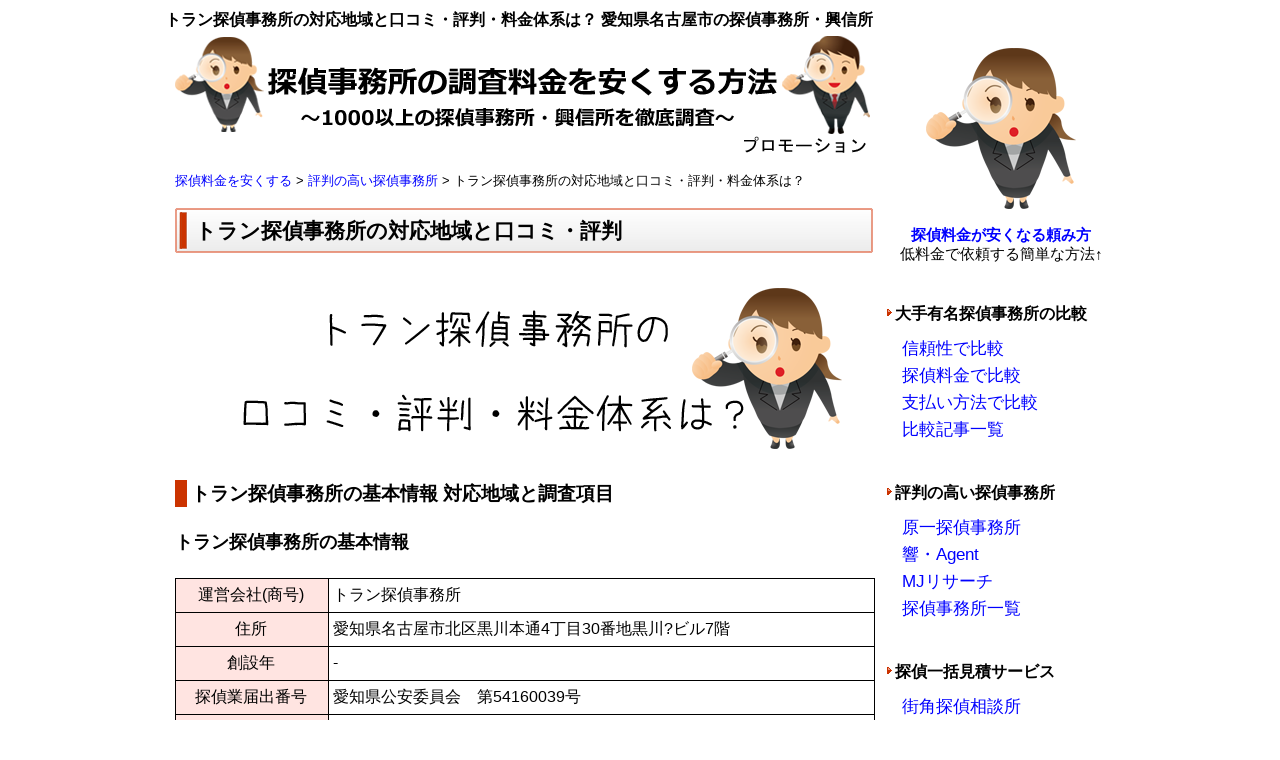

--- FILE ---
content_type: text/html
request_url: https://www.tanteismile.com/yumei-0627.html
body_size: 16483
content:
<!DOCTYPE html PUBLIC "-//W3C//DTD XHTML 1.0 Transitional//EN" "http://www.w3.org/TR/xhtml1/DTD/xhtml1-transitional.dtd"> 
<html xmlns="http://www.w3.org/1999/xhtml"> 
<head>
<meta http-equiv="Content-Type" content="text/html; charset=UTF-8" />
<meta http-equiv="Content-Style-Type" content="text/css" /> 
<meta name="viewport" content="width=device-width, initial-scale=1" /> 
<title>トラン探偵事務所の対応地域と口コミ・評判・料金体系は？ 愛知県名古屋市の探偵事務所・興信所</title> 
<meta name="description" content="探偵事務所・興信所に浮気調査、人探しを依頼するときの調査料金や、信頼性を徹底比較しています。" /> 
<meta name="keywords" content="探偵事務所,興信所,料金,信頼性,比較" /> 
<meta name="GENERATOR" content="JustSystems Homepage Builder Version 21.0.5.0 for Windows" /> 
<link href="design/main.css" rel="stylesheet" type="text/css" /> 
<link href="design/local.css" rel="stylesheet" type="text/css" /> 
<script src="https://ajax.googleapis.com/ajax/libs/jquery/3.3.1/jquery.min.js"></script> 
<link rel="canonical" href="https://www.tanteismile.com/yumei-0627.html" />
</head> 
<body> 

<div id="contents"> 
<h1>トラン探偵事務所の対応地域と口コミ・評判・料金体系は？ 愛知県名古屋市の探偵事務所・興信所</h1> 
<div id="main"> 
<a href="https://www.tanteismile.com//"><img class="top-img" src="design/top.png" alt="探偵事務所・興信所比較ガイドトップ画像" border="0" /></a> 
<p id="path"><a href="https://www.tanteismile.com//">探偵料金を安くする</a> &gt; <a href="yumei.html">評判の高い探偵事務所</a> &gt; トラン探偵事務所の対応地域と口コミ・評判・料金体系は？</p> 
<h2>トラン探偵事務所の対応地域と口コミ・評判</h2> 

<div align="center"> 
<img src="img/yumei-0627.png" width="640" height="200" alt="トラン探偵事務所" border="0" /> 
</div> 

<h3>トラン探偵事務所の基本情報 対応地域と調査項目</h3> 
<h4>トラン探偵事務所の基本情報</h4> 
<table class="table_line" width="100%"> 
<tr> 
<td class="table_irokobetu">運営会社(商号)</td> 
<td class="table_hidari">トラン探偵事務所</td> 
</tr> 
<tr> 
<td class="table_iro">住所</td> 
<td class="table_hidari">愛知県名古屋市北区黒川本通4丁目30番地黒川?ビル7階</td> 
</tr> 
<tr> 
<td class="table_iro">創設年</td> 
<td class="table_hidari">-</td> 
</tr> 
<tr> 
<td class="table_iro">探偵業届出番号</td> 
<td class="table_hidari">愛知県公安委員会　第54160039号</td> 
</tr> 
<tr> 
<td class="table_iro">所属団体</td> 
<td class="table_hidari">-</td> 
</tr> 
<tr> 
<td class="table_iro">事業内容</td> 
<td class="table_hidari">調査業</td> 
</tr> 
</table> 
<br /> 
<h4>トラン探偵事務所の調査項目</h4> 
<table class="table_line" width="100%"> 
<tr> 
<td class="table_iro">浮気・不倫調査</td> 
<td class="table_iro">人探し<br />行方調査</td> 
<td class="table_iro">結婚調査</td> 
<td class="table_iro">盗聴器発見</td> 
<td class="table_iro">企業の<br />信用調査</td> 
</tr><tr> 
<td class="table_line">○</td> 
<td class="table_line">○</td> 
<td class="table_line">○</td> 
<td class="table_line">○</td> 
<td class="table_line">要問合せ</td> 
</tr> 
</table>
    <br />
    <h4>トラン探偵事務所の対応地域</h4> 
<p>全国</p> 
<br /> 
<h3>トラン探偵事務所の口コミ・評判</h3> 
口コミはまだありません<br /> 
<p>→<a href="form.html" target="_blank">口コミを書く</a>【特典あり】<br /> 
→<a href="form-kuti.html" target="_blank">不適切口コミ削除申請</a></p> 
<br /> 
<h3>トラン探偵事務所　浮気調査・人探しの料金体系</h3> 
<h4>浮気・不倫調査</h4> 
<ul> 
<li>不明</li> 
</ul>
    <br /> 
<h4>人探し・行方調査</h4> 
<ul> 
<li>不明</li> 
</ul>
    <div align="right">2022年3月調べ</div> 
<br /> 
<h3>トラン探偵事務所の調査料金の支払い方法</h3> 

<table class="table_line" width="100%"> 
<caption>トラン探偵事務所の調査料金　支払い方法</caption> 
<tr> 
<td class="table_iro">クレジットカード</td> 
<td class="table_iro">分割（ローン払い）</td> 
<td class="table_iro">後払い</td> 
</tr><tr> 
<td class="table_line">-</td> 
<td class="table_line">-</td> 
<td class="table_line">-</td> 
</tr> 
</table> 
<br /> 
<br /> 


<!--20220523追記-->
    <h3>愛知で今一番信頼できる探偵事務所を探すには？</h3>
    <p>愛知で信頼できる探偵事務所を探す場合、加盟に<font color="#ff0000">審査基準</font>を設けている探偵一括見積もりサービスの利用をおすすめします。</p>

    <table class="table_line" width="100%">
      <caption>審査基準のある探偵一括見積もりサービス比較表</caption>
    <tr>
        <td class="table_iro" colspan="2"></td>
        <td class="table_iro"><a href="tan/tanto.html" rel="nofollow" target="_blank">探偵さがしのタントくん</a></td>
        <td class="table_iro"><a href="tan/matikado.html" rel="nofollow" target="_blank">街角探偵相談所</a></td>
        <td class="table_iro"><a href="tan/ansin.html" rel="nofollow" target="_blank">安心探偵.com</a></td>
    </tr>
    <tr>
        <td class="table_iro" rowspan="7">厳しい<br />
        <br />
        ↑<br />
        <br />
        審査基準<br />
        <br />
        ↓<br />
        <br />
        易しい</td>
        <td class="table_iro">年間解決実績<br />500件以上</td>
        <td class="table_line">〇</td>
        <td class="table_line"></td>
        <td class="table_line"></td>
    </tr>
    <tr>
        <td class="table_iro">探偵業法に則った<br />会社か面談で確認</td>
        <td class="table_line">〇</td>
        <td class="table_line"></td>
        <td class="table_line"></td>
    </tr>
    <tr>
        <td class="table_iro">弁護士事務所と連携し<br />裁判で利用可能な<br />報告書を作成可能</td>
        <td class="table_line"></td>
        <td class="table_line">〇</td>
        <td class="table_line"></td>
    </tr>
    <tr>
        <td class="table_iro">探偵数15人以上</td>
        <td class="table_line">〇</td>
        <td class="table_line"></td>
        <td class="table_line">〇</td>
    </tr>
    <tr>
        <td class="table_iro">過去に一度も<br />行政処分なし</td>
        <td class="table_line"></td>
        <td class="table_line">〇</td>
        <td class="table_line">〇</td>
    </tr>
    <tr>
        <td class="table_iro">探偵キャリア3年以上</td>
        <td class="table_line"></td>
        <td class="table_line">〇</td>
        <td class="table_line"></td>
    </tr>

    <tr>
        <td class="table_iro">探偵業の届け出</td>
        <td class="table_line">〇</td>
        <td class="table_line">〇</td>
        <td class="table_line">〇</td>
    </tr>
    </table>
    <br />
    <h4>信頼できる探偵事務所を探すなら探偵さがしのタントくん</h4>
    <p>上表の審査基準は、上の審査基準ほど厳しいものになります。<br />
    特に厳しい審査基準を設けているのは「<a href="tan/tanto.html" rel="nofollow" target="_blank">探偵さがしのタントくん</a>」です。</p>
    <p><a href="tan/tanto.html" rel="nofollow" target="_blank"><img src="tan/tanto.png" height="150" alt="探偵さがしのタントくん" border="1" /></a> ・年間解決実績500件以上・探偵15人以上の大手探偵事務所と提携<br />
    ・簡単なお問合せフォームで無料見積もり可能<br />
    ・女性の相談員希望など、性別指定可能<br />・匿名での見積もりが可能で、探偵事務所に個人情報がもれません<br />
    ・相談や見積もりは完全無料<br />
    </p>
    <br />
    <div class="btn-1"><a href="tan/tanto.html" rel="nofollow" target="_blank">探偵さがしのタントくん 公式サイト</a></div>
    <br />

    <h4>料金が安い探偵事務所を探すなら街角探偵相談所</h4>
    <p>「<a href="tan/matikado.html" rel="nofollow" target="_blank">街角探偵相談所</a>」は優良の中堅探偵事務所とも提携しており、調査金額を安くできます。</p>
    <p><a href="tan/matikado.html" rel="nofollow" target="_blank"><img src="tan/matikado.png" height="150" alt="街角探偵相談所" border="1" /></a>    ・見積もり金額が<font color="#ff0000">定価の20～40%引き</font>で、お得に調査可能<br />
    ・厳しい審査に合格した優良探偵事務所141社と提携<br />
    ・30秒で簡単に無料見積もり可能<br />
    ・匿名での見積もりが可能で、探偵事務所に個人情報がもれません<br />
    ・相談や見積もりは完全無料<br />
    </p>
    <br />
    <div class="btn-1"><a href="tan/matikado.html" rel="nofollow" target="_blank">街角探偵相談所 公式サイト</a></div>
<!--20220523追記終わり-->

    <br />
    <br />
    <p><font size="-1">●掲載している情報についてのご注意<br />
    掲載している情報は、当サイト運営者が調査した情報をもとにしています。出来るだけ正確な情報掲載に努めておりますが、内容を完全に保証するものではありません。情報に誤りがある場合には、お手数ですが<a href="uneisya.html" target="_blank">お問い合わせ先</a>からメールをいただけますようお願いいたします。</font></p>


  </div>
<div id="side">
<br />
<center><img src="design/side1.png" alt="" border="0" />
<br /><br />
<a href="column.html"><b>探偵料金が安くなる頼み方</b></a><br />
低料金で依頼する簡単な方法↑ <br /></center>
<br />
<h4>大手有名探偵事務所の比較</h4>
<ul>
<li><a href="tantei-sinrai.html">信頼性で比較</a></li>
<li><a href="tantei.html">探偵料金で比較</a></li>
<li><a href="tantei-siharai.html">支払い方法で比較</a></li>
<li><a href="tantei-top.html">比較記事一覧</a></li>
</ul>
<br />
<h4>評判の高い探偵事務所</h4>
<ul>
<li><a href="yumei-haraiti.html">原一探偵事務所</a></li>
<li><a href="yumei-hibiki.html">響・Agent</a></li>
<li><a href="yumei-mj.html">MJリサーチ</a></li>
<li><a href="yumei.html">探偵事務所一覧</a></li>
</ul>
<br />
<h4>探偵一括見積サービス</h4>
<ul>
<li><a href="yumei-matikado.html">街角探偵相談所</a></li>
<li><a href="yumei-tanto.html">探偵さがしのタントくん</a></li>
<li><a href="yumei-ansin.html">安心探偵.com</a></li>
<li><a href="mitumori-hikaku.html">探偵見積サービスを比較</a></li>
</ul>
<br />
<h4>探偵に調査を依頼する前に</h4>
<ul>
<li><a href="column.html">探偵料金が安くなる頼み方</a></li>
<li><a href="column-gyosei.html">行政処分された探偵事務所</a></li>
<li><a href="column-kyokai.html">日本の探偵関連協会一覧</a></li>
</ul>
<br />
<h4>浮気調査関連記事</h4>
<ul>
<li><a href="uwaki-case.html">浮気調査料金の相場</a></li>
<li><a href="uwaki-case-kare.html">彼氏への浮気調査費用</a></li>
<li><a href="uwaki-case-kano.html">彼女への浮気調査費用</a></li>
</ul>
<br />
<h4>人探し関連記事</h4>
<ul>
<li><a href="hito-sinai.html">死亡で見つかる割合</a></li>
<li><a href="hito-method.html">行方不明者の捜索法</a></li>
<li><a href="hito-riyu-utu.html">うつ病失踪者の捜索</a></li>
</ul>
<br />
<h4>地域別探偵事務所</h4>
<ul>
<li><b>北海道・東北地方の探偵</b></li>
<li><a href="tiki-hokaido.html">北海道</a></li>
<li><a href="tiki-aomori.html">青森</a></li>
<li><a href="tiki-iwate.html">岩手</a></li>
<li><a href="tiki-miyagi.html">宮城</a></li>
<li><a href="tiki-akita.html">秋田</a></li>
<li><a href="tiki-yamagata.html">山形</a></li>
<li><a href="tiki-fukusima.html">福島</a></li>
<li><b>関東地方の探偵</b></li>
<li><a href="tiki-tokyo.html">東京</a></li>
<li><a href="tiki-kanagawa.html">神奈川</a></li>
<li><a href="tiki-saitama.html">埼玉</a></li>
<li><a href="tiki-tiba.html">千葉</a></li>
<li><a href="tiki-ibaraki.html">茨城</a></li>
<li><a href="tiki-totigi.html">栃木</a></li>
<li><a href="tiki-gunma.html">群馬</a></li>
<li><a href="tiki-yamanasi.html">山梨</a></li>
<li><b>信越・北陸地方の探偵</b></li>
<li><a href="tiki-nigata.html">新潟</a></li>
<li><a href="tiki-nagano.html">長野</a></li>
<li><a href="tiki-toyama.html">富山</a></li>
<li><a href="tiki-isikawa.html">石川</a></li>
<li><a href="tiki-fukui.html">福井</a></li>
<li><b>東海地方の探偵</b></li>
<li><a href="tiki-aiti.html">愛知</a></li>
<li><a href="tiki-gihu.html">岐阜</a></li>
<li><a href="tiki-sizuoka.html">静岡</a></li>
<li><a href="tiki-mie.html">三重</a></li>
<li><b>近畿地方の探偵</b></li>
<li><a href="tiki-osaka.html">大阪</a></li>
<li><a href="tiki-hyogo.html">兵庫</a></li>
<li><a href="tiki-kyoto.html">京都</a></li>
<li><a href="tiki-siga.html">滋賀</a></li>
<li><a href="tiki-nara.html">奈良</a></li>
<li><a href="tiki-wakayama.html">和歌山</a></li>
<li><b>中国地方の探偵</b></li>
<li><a href="tiki-totori.html">鳥取</a></li>
<li><a href="tiki-simane.html">島根</a></li>
<li><a href="tiki-okayama.html">岡山</a></li>
<li><a href="tiki-hirosima.html">広島</a></li>
<li><a href="tiki-yamaguti.html">山口</a></li>
<li><b>四国地方の探偵</b></li>
<li><a href="tiki-tokusima.html">徳島</a></li>
<li><a href="tiki-kagawa.html">香川</a></li>
<li><a href="tiki-ehime.html">愛媛</a></li>
<li><a href="tiki-koti.html">高知</a></li>
<li><b>九州・沖縄地方の探偵</b></li>
<li><a href="tiki-fukuoka.html">福岡</a></li>
<li><a href="tiki-saga.html">佐賀</a></li>
<li><a href="tiki-nagasaki.html">長崎</a></li>
<li><a href="tiki-kumamoto.html">熊本</a></li>
<li><a href="tiki-oita.html">大分</a></li>
<li><a href="tiki-miyazaki.html">宮崎</a></li>
<li><a href="tiki-kagosima.html">鹿児島</a></li>
<li><a href="tiki-okinawa.html">沖縄</a></li>
</ul>
<br />
<h4>探偵事務所の評判・口コミ</h4>
<ul>
<li><a href="kuti-1.html">浮気調査の評判・口コミ</a></li>
<li><a href="kuti-2.html">人探しの評判・口コミ</a></li>
<li><a href="kuti-3.html">結婚調査の評判・口コミ</a></li>
<li><a href="kuti-4.html">信用調査の評判・口コミ</a></li>
<li><a href="form.html">探偵口コミ募集中</a></li>
</ul>
<br />

</div>
<address><img src="design/menseki.png" border="0" /><br />
Copy Right 探偵事務所・興信所の調査料金を安くする方法　<br />
<a href="aboutus.html">当サイトについて</a>　|　<a href="uneisya.html">運営者情報</a>　|　<a href="kiyaku.html">利用規約</a>　|　<a href="privacy.html">プライバシーポリシー</a>　|　<a href="form-kuti-guideline.html">口コミガイドライン</a>　|　<a href="form-kuti-hutekisetu.html">不適切な口コミへの対応 </a>
</address>
<p id="pageTop"><a href="#">page top</a></p>
</div>


<!-- ページトップへ -->
<div class="_XL_recommend" data-tagid="1335594303"></div>
<script src="js/local.js"></script>
<script type="text/javascript">
(function () {
    var pa = document.createElement('script');
    pa.type = 'text/javascript';
    pa.charset = "utf-8";
    pa.async = true;
    pa.src = window.location.protocol + "//cdn.x-lift.jp/js/site/373483829.js";
    var s = document.getElementsByTagName('script')[0];
    s.parentNode.insertBefore(pa, s);
})();
</script>

<!-- Global site tag (gtag.js) - GA4解析 -->
<script async src="https://www.googletagmanager.com/gtag/js?id=G-C3Z4DS8EF7"></script>
<script>
  window.dataLayer = window.dataLayer || [];
  function gtag(){dataLayer.push(arguments);}
  gtag('js', new Date());

  gtag('config', 'G-C3Z4DS8EF7');
</script>



<!-- google analytics -->
<script>
  (function(i,s,o,g,r,a,m){i['GoogleAnalyticsObject']=r;i[r]=i[r]||function(){
  (i[r].q=i[r].q||[]).push(arguments)},i[r].l=1*new Date();a=s.createElement(o),
  m=s.getElementsByTagName(o)[0];a.async=1;a.src=g;m.parentNode.insertBefore(a,m)
  })(window,document,'script','//www.google-analytics.com/analytics.js','ga');

  ga('create', 'UA-72206964-1', 'auto');
  ga('send', 'pageview');

</script>

</body>
</html>



--- FILE ---
content_type: text/css
request_url: https://www.tanteismile.com/design/main.css
body_size: 12887
content:
/* ページのレイアウト用CSS */
#contents {
	width: 950px;
	min-width:300px;
	background-image: url(side_bk.png);
	background-position: top right;
	background-color: white;
	margin: auto;
	text-align: left;
}
#main {
	float: left;
	max-width: 700px;
	padding-left: 10px;
	margin: 0 auto;
}

#side {
	font-size: 85%;
	float: left;
	width: 228px;
	margin-left: 12px;
}
#side ul {
	list-style-type : none;
	margin: 0px;
	padding-left: 15px;
	padding-top: 0px;
	padding-bottom: 0px;
	margin-top: 20px;
	line-height: 160%;
	font-size: 17px;                                         /*こちら修正しました。*/
}

/* ページの基本デザイン用CSS */
body {
	font-family: メイリオ, Meiryo, "ＭＳ Ｐゴシック", Osaka, sans-serif;
	color: #000000;
	margin: 10px;
	padding: 0px;
	background-color: #FFFFFF;
	text-align: center;
	font-size: 110%;
}
h1 {
	font-size: 90%;
	margin: 0px;
	background-color: white;
}
h2 {
	background-image: url(h2_bg.png);
	color: #000000;
	font-size: 120%;
	padding-left: 20px;
	line-height: 45px;
	background-repeat: no-repeat;
}

h3 {
	border-left: 12px solid #cb3300;
	color: #000000;
	font-size: 110%;
	padding-left: 4px;
	margin-right: 500px;
	margin: 0.5em 0px;
	clear: both;
}

#main h4 {
text-align: left;
}

p {
	font-size: 90%;
	line-height: 150%;
}
address {
	font-family: Arial, Helvetica, sans-serif;
	font-size: 80%;
	font-style: normal;
	text-align: center;
	padding-top: 5px;
	clear: both;
}
p img {
	float: left;
	margin-right: 5px;/*	border: solid 1px #666666;     */
}
#path {
	text-align: left;
	margin: 0px;
	margin-top: 15px;                                        /*こちら修正しました。*/
	color: black;
	font-size: 75%;
}
a {
	color: blue;
	/*	text-decoration: underline;    */
	text-decoration: none;
}
#side h4 {
	font-size: 110%;
	line-height;150%;
	display: block;
	margin-bottom: -10px;
	font-weight: bold;
}
#side h4:before {
	content: url(h4botan.png);
}
a:hover {
	text-decoration: underline;
}
form {
	font-size: 100%;
}

/*---------- ボタン ----------*/

.btn-1 {
    background-color: #EE0905; /* ボタン背景色 */
    color: #fff; /* ボタン文字色 */
    box-shadow: 0 2px 5px 0 rgba(0,0,0,0.2);
    font-size: 110%;
    font-weight: bold; 
    border-radius: 4px;
    max-width: 80%;
    margin: 0.5em auto;
    padding: 0;
    text-align: center;
    line-height: 1.4;
    transition: all .2s ease;
    opacity: 0.8;
}

.btn-1:hover {
    box-shadow: none;
    transform: translateY(2px);
}

.btn-1 a {
    text-decoration: none !important;
    color: #fff !important;
    display: block;
    margin: 0;
    padding: 0.5em;
}

.btn-1 > img { float: left; }
.btn-1::after{ content: ''; clear: left; }


.submit_btn:hover{
	cursor: pointer;
}


/*---------- 区別メニュー ----------*/
.menuken {margin:0;padding:0;list-style:none;line-height: 3.0em}
.menuken a{
color:#627a16;border-right:solid 1px #dddddd;border-bottom:
solid 1px #dddddd;border-left:solid 1px #dddddd;padding:8px 4px 3px 4px;
font-size:14px;line-height:1.9;text-decoration:none;
background-image:url(../img/ken_menu_bg.gif);
background-repeat:no-repeat;
  display: inline-block;
}

.menuken a:hover{
color:#95a749;
background-image:url(../img/ken_menu_bg_hover.gif);
background-repeat:no-repeat;
}

#contents .menuken .bingo {
  background-image:url(../img/ken_menu_bg_red.gif);
  color:#fff;
}
#contents .menuken a.bingo:hover{
  background-image:url(../img/ken_menu_bg_hover.gif);
  color:#95a749;
}


/*---------- 表（テーブル） ----------*/

table{
	font-size : 90%;
	border-collapse: collapse;
	border: 1px #000000 solid;}
tr{
	border: 1px #000000 solid;}
td{
	border: 1px #000000 solid;}

table.table_line {
  border-collapse: separate;
  border-collapse: collapse;
  border: solid 1px #000000;
  margin-left: auto;
  margin-right: auto;
}


td.table_line {
  border-collapse: collapse;
  border: solid 1px #000000;
  padding: 6px 6px 6px 4px;
  text-align: center;
  width: auto;
}

table.table_iro {
  border-collapse: collapse;
  border: solid 1px #000000;
  margin-left: auto;
  margin-right: auto;
}

td.table_iro {
  border-collapse: collapse;
  border: solid 1px #000000;
  padding: 6px 6px 6px 4px;
  text-align: center;
  width: auto;
  background-color: #ffe4e1;
}

/*---------- 20200606追加 ----------*/
td.table_irokobetu {
    border-collapse: collapse;
    border: solid 1px #000000;
    padding: 6px 6px 6px 4px;
    text-align: center;
    width: 22%;
  background-color: #ffe4e1;
   /*--- font-weight: normal; ←太文字にしないとき活用---*/
}
/*---------- 20200606追加 終わり ----------*/

td.table_irohidari {
  border-collapse: collapse;
  border: solid 1px #000000;
  padding: 6px 6px 6px 4px;
  text-align: left;
  width: auto;
  background-color: #ffe4e1;
}

td.table_hidari {
  border-collapse: collapse;
  border: solid 1px #000000;
  padding: 6px 6px 6px 4px;
  text-align: left;
  width: auto;
}

/*---------- 20220929追加 表の割合を指示できるようにする----------*/
td.table_irohaba {
  border-collapse: collapse;
  border: solid 1px #000000;
  padding: 6px 6px 6px 4px;
  text-align: center;
  background-color: #ffe4e1;
}
/*---------- 20220929追加 終わり ----------*/


/* タブレット用CSS */
@media(max-width:949px) {
#contents {
	max-width: 700px;
	width: 100%;
	background-image: url(side_bk.png);
	background-position: top right;
	/*	background-repeat: repeat-y; */
	background-color: white;
	/*	border: 1px solid #C4E3F1;   */
	margin: 0 auto;
	text-align: left;
}
#main {
	max-width: 700px;
	width: 100%;
	padding: 0;
	margin-bottom: 50px;
}
#side {
	font-size: 85%;
	max-width: 700px;
	margin: 0 auto;
	width: 100%;
	text-align: center;
	padding-top: 30px;
	border-top: 2px solid #C4E3F1;
}
div.nav {
	background: #fff;
	border:none;
}
div.nav ul.nl {
	max-width: 700px;
	margin: 0 auto;
	padding: 0;
	background: #fff;
	list-style-type: none;
	text-align: center;
	border:none;
}
.nav ul li {
  display: inline-block;
  width: 138px!important;
  background: #0073c5;
  border-right: 1px #84aed2 solid;
  border-bottom: 1px #2c5170 solid;
  border-top: 1px #84aed2 solid;
  border-left: 1px #84aed2 solid;
}
.nav li a {
	font-size: 14px!important;
}

h1 {
	font-size: 90%;
	margin: 0px;
	background-color: white;
}

#main h2 {
	font-size: 18px;
	line-height: 30px;
	padding: 5px 5px 5px 20px;
	background-image: none;
	border: #cb3300 1px solid;
	border-radius: 3px;
	position: relative;
	background: #ffffff; /* Old browsers */
	background: -moz-linear-gradient(top, #ffffff 0%, #ececeb 100%); /* FF3.6+ */
	background: -webkit-gradient(linear, left top, left bottom, color-stop(0%, #ffffff), color-stop(100%, #ececeb)); /* Chrome,Safari4+ */
	background: -webkit-linear-gradient(top, #ffffff 0%, #ececeb 100%); /* Chrome10+,Safari5.1+ */
	background: -o-linear-gradient(top, #ffffff 0%, #ececeb 100%); /* Opera 11.10+ */
	background: -ms-linear-gradient(top, #ffffff 0%, #ececeb 100%); /* IE10+ */
	background: linear-gradient(to bottom, #ffffff 0%, #ececeb 100%); /* W3C */
 filter: progid:DXImageTransform.Microsoft.gradient( startColorstr='#ffffff', endColorstr='#ececeb', GradientType=0 ); /* IE6-9 */

}
#main h2:before {
	content: url(before_h2.gif);
	position: absolute;
	left: 5px;
}

#main {
	font-size: 15px;
}
#main p {
	font-size: 15px;
}
#main a {
	font-size: 15px;
}
#main li {
	font-size: 15px;
	/* 20190531 追加 要素同士が近すぎるとのことなので */
	margin-bottom: 10px;
}

#side li {
	font-size: 15px;
	/* 20190610 追加 要素同士が近すぎるとのことなので */
	margin-bottom: 10px;
}

/*---------- 表（テーブル） ----------*/

#main table{
	font-size:14px;
}

table.table_line {
  border-collapse: collapse;
  border: solid 1px #000000;
  width: 100%;
}


td.table_line {
  border-collapse: collapse;
  border: solid 1px #000000;
  padding: 6px 6px 6px 4px;
  text-align: center;
  width: auto;
}

table.table_iro {
  border-collapse: collapse;
  border: solid 1px #000000;
  width: 100%;
}


td.table_iro {
  border-collapse: collapse;
  border: solid 1px #000000;
  padding: 6px 6px 6px 4px;
  text-align: center;
  width: auto;
  background-color: #ffe4e1;
}

td.table_irohidari {
  border-collapse: collapse;
  border: solid 1px #000000;
  padding: 6px 6px 6px 4px;
  text-align: left;
  width: auto;
  background-color: #ffe4e1;
}

td.table_hidari {
  border-collapse: collapse;
  border: solid 1px #000000;
  padding: 6px 6px 6px 4px;
  text-align: left;
  width: auto;
}


address img {
	width: 100%;
	height: auto;
}
.top-img {
	width: 100%;
}
#contents img {
	max-width: 100%;
	height: auto;
}
}



/* スマートフォン用CSS */
@media(max-width:500px) {
	body {
		margin: 3%;
	        text-align: center;
		width: 94%;
	}

	#main {
		font-size: 18px;
	}
#main p {
	font-size: 18px;
	/* 20190724 8→3にした */
	margin-top: 3%;
	margin-bottom: 5%;
}



#main h2 {
	font-size: 22px;
	padding: 10px;
	/* 20201222削除 text-align: center; */
}

	#main a {
		font-size: 18px;
	}
	#side ul {
		margin-top: 40px;
		font-size: 18px;
		padding-left: 0px;
	}

	/* ページの基本デザイン用CSS */
	h1 {
		font-size: 18px;
		margin: 5%;
	}
	h2 {
		font-size: 22px;
	}

	h3 {
		font-size: 20px;
	}
	#path {
	/* 20190724 2→1にした */
		line-height: 1;
		text-align: left;
		margin: 0px;
	/* 20190724 15→0にした */
		margin-top: 0px;
		font-size: 75%;
	}
	#side {
		font-size: 18px;
	}
	#side h4 {
		font-size: 20px;
	}

	#side li {
		font-size:18px;
		margin-bottom: 20px;
	}
	#main li {
		font-size: 18px;
		margin-bottom: 20px;
	}

	/*---------- 表（テーブル） ----------*/

}

/* 画像文字回り込み用CSS */
@media(max-width:340px) {
#main p img {
	display: block;
	margin: 0 auto 10px;
}
}

/*---------- フォーム関係  ----------*/


[v-cloak]{  /* Vue.jsのチラつき防止（フォームに直接関係はなし） */
    display: none;
}
.warning_message-enter-active,
.warning_message-leave-active{
    transition: opacity .3s;
}
.warning_message-enter,
.warning_message-leave{
    opacity: 0;
}
#formArea .reset{
    margin: 0 !important;
    padding: 0 !important;
}
#formArea .reset::before{
    display: none;
}

#formArea .font-center{
    text-align: center;
}
#formArea p.warning{
    margin: 0;
}

#formArea input, #formArea textarea{
    box-sizing: border-box;
    border: solid 1px #949494;
    padding: 5px;
    line-height: inherit;
}
#formArea ul{
    list-style: none;
    padding: 0;
    margin: 0;
}
#formArea .small-font{
    font-size: .85rem;
}
#formArea label{
    cursor: pointer;
}
#formArea > form > div{
    margin-bottom: 30px;
}
#formArea > form > div:not(.notStyle) div:first-child{
    margin-bottom: 10px;
    /* border-left: 10px solid #bbcfaa; */
}
#formArea > form > div:not(.notStyle) div:first-child::before{
    content: '';
    border-left: 5px solid #bbcfaa;
    margin-right: 5px;
}
#formArea .warning{
    overflow: hidden;
    color: #ff0000;
}
#formArea .buttonWrap{
    text-align: center;
}
#formArea .buttonArea{
    display: inline-block;
    /* text-align: center; */
}
#formArea button{
    border: none;
    background: transparent;
    cursor: pointer;
}
#formArea button:disabled{
    cursor: default;
    opacity: 0.7;
}

#formArea textarea{
    resize: none;
}


/* URL記入エリア */
#url{
    /* font-size: 1em; */       /* 住所記入エリア内の文字の大きさ(現在は無効) */
    padding: 5px;         /* URLエリア内での上下左右の余白 */
    width: 100%;          /* URLエリアの横幅 (pxでの指定の場合700pxより大きくすると表示が崩れる) */
}

/* 住所記入エリア */
#home_address{
    /* font-size: 1em; */       /* 住所記入エリア内の文字の大きさ(現在は無効) */
    padding: 5px;         /* 住所記入エリア内での上下左右の余白 */
    width: 100%;          /* 住所記入エリアの横幅 (pxでの指定の場合700pxより大きくすると表示が崩れる) */
}

/* 感想エリア */
#formArea textarea{
    font-size: 1.2em;     /* テキストエリア内での文字の大きさ */
    height: 12rem;        /* テキストエリアの高さ (pxでの指定が可能) */
    width: 100%;          /* テキストエリアの横幅 (pxでの指定の場合700pxより大きくすると表示が崩れる) */
}


/* 以下はスマホなどで見たときの記入エリアの見た目（横幅はpxで指定せず、%で指定する） */
@media (max-width: 699px){
    /* URL記入エリア */
    #url{
        width: 100%;          /* URLエリアの横幅 */
    }
    /* 住所記入エリア */
    #home_address{
        width: 100%;          /* 住所記入エリアの横幅 */
    }
    /* 感想エリア */
    #formArea textarea{
        height: 12rem;        /* テキストエリアの高さ (pxでの指定が可能) */
        width: 100%;          /* テキストエリアの横幅 */
    }
}




--- FILE ---
content_type: application/javascript
request_url: https://www.tanteismile.com/js/local.js
body_size: 477
content:
//■page topボタン

$(function(){
var topBtn=$('#pageTop');
topBtn.hide();



//◇ボタンの表示設定
$(window).scroll(function(){
  if($(this).scrollTop()>80){

    //---- 画面を80pxスクロールしたら、ボタンを表示する
    topBtn.fadeIn();

  }else{

    //---- 画面が80pxより上なら、ボタンを表示しない
    topBtn.fadeOut();

  }
});



// ◇ボタンをクリックしたら、スクロールして上に戻る
topBtn.click(function(){
  $('body,html').animate({
  scrollTop: 0},500);
  return false;

});


});
